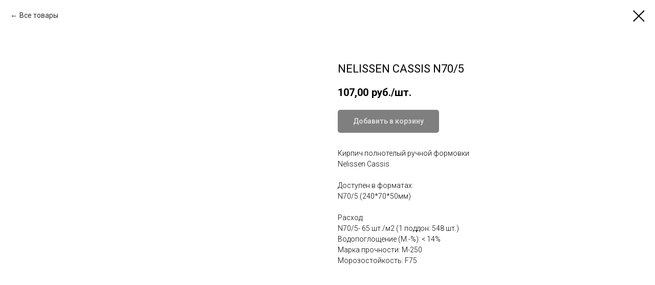

--- FILE ---
content_type: text/html; charset=UTF-8
request_url: https://nelissen-brick.ru/catalog/tproduct/369790130-906881308991-nelissen-cassis-n705
body_size: 9227
content:
<!DOCTYPE html><html> <head><meta charset="utf-8" /><meta http-equiv="Content-Type" content="text/html; charset=utf-8" /><meta name="viewport" content="width=device-width, initial-scale=1.0" /><!--metatextblock-->
<title>Nelissen Cassis N70/5</title>
<meta name="description" content="6955 руб/м²">
<meta name="keywords" content="">
<meta property="og:title" content="Nelissen Cassis N70/5" />
<meta property="og:description" content="6955 руб/м²" />
<meta property="og:type" content="website" />
<meta property="og:url" content="https://nelissen-brick.ru/catalog/tproduct/369790130-906881308991-nelissen-cassis-n705" />
<meta property="og:image" content="https://static.tildacdn.com/tild6237-3066-4938-b761-343235363461/nelissen_cassis_N_70.jpg" />
<link rel="canonical" href="https://nelissen-brick.ru/catalog/tproduct/369790130-906881308991-nelissen-cassis-n705" />
<!--/metatextblock--><meta property="fb:app_id" content="257953674358265" /><meta name="format-detection" content="telephone=no" /><meta http-equiv="x-dns-prefetch-control" content="on"><link rel="dns-prefetch" href="https://ws.tildacdn.com"><link rel="dns-prefetch" href="https://static.tildacdn.com"><link rel="shortcut icon" href="https://static.tildacdn.com/tild3633-3864-4633-a365-663536373138/favicon_n.ico" type="image/x-icon" /><link rel="apple-touch-icon" href="https://static.tildacdn.com/tild3962-3638-4632-b265-306162623632/Nelissen-logo--.png"><link rel="apple-touch-icon" sizes="76x76" href="https://static.tildacdn.com/tild3962-3638-4632-b265-306162623632/Nelissen-logo--.png"><link rel="apple-touch-icon" sizes="152x152" href="https://static.tildacdn.com/tild3962-3638-4632-b265-306162623632/Nelissen-logo--.png"><link rel="apple-touch-startup-image" href="https://static.tildacdn.com/tild3962-3638-4632-b265-306162623632/Nelissen-logo--.png"><meta name="msapplication-TileColor" content="#000000"><meta name="msapplication-TileImage" content="https://static.tildacdn.com/tild6266-6534-4639-a131-633665343432/Nelissen-logo--.png"><!-- Assets --><link rel="stylesheet" href="https://static.tildacdn.com/css/tilda-grid-3.0.min.css" type="text/css" media="all" /><link rel="stylesheet" href="/tilda-blocks-2.14.css?t=1643286068" type="text/css" media="all" /><link rel="preconnect" href="https://fonts.gstatic.com"><link href="https://fonts.googleapis.com/css2?family=Roboto:wght@300;400;500;700&subset=latin,cyrillic" rel="stylesheet"><link rel="stylesheet" href="https://static.tildacdn.com/css/tilda-animation-1.0.min.css" type="text/css" media="all" /><link rel="stylesheet" href="https://static.tildacdn.com/css/tilda-popup-1.1.min.css" type="text/css" media="all" /><link rel="stylesheet" href="https://static.tildacdn.com/css/tilda-slds-1.4.min.css" type="text/css" media="all" /><link rel="stylesheet" href="https://static.tildacdn.com/css/tilda-zoom-2.0.min.css" type="text/css" media="all" /><link rel="stylesheet" href="https://static.tildacdn.com/css/tilda-catalog-1.1.min.css" type="text/css" media="all" /><link rel="stylesheet" href="https://static.tildacdn.com/css/tilda-forms-1.0.min.css" type="text/css" media="all" /><link rel="stylesheet" href="https://static.tildacdn.com/css/tilda-menusub-1.0.min.css" type="text/css" media="all" /><script src="https://static.tildacdn.com/js/jquery-1.10.2.min.js"></script><script src="https://static.tildacdn.com/js/tilda-scripts-3.0.min.js"></script><script src="/tilda-blocks-2.7.js?t=1643286068"></script><script src="https://static.tildacdn.com/js/lazyload-1.3.min.js" charset="utf-8" async></script><script src="https://static.tildacdn.com/js/tilda-animation-1.0.min.js" charset="utf-8" async></script><script src="https://static.tildacdn.com/js/tilda-cover-1.0.min.js" charset="utf-8" async></script><script src="https://static.tildacdn.com/js/tilda-events-1.0.min.js" charset="utf-8" async></script><script src="https://static.tildacdn.com/js/hammer.min.js" charset="utf-8" async></script><script src="https://static.tildacdn.com/js/tilda-slds-1.4.min.js" charset="utf-8" async></script><script src="https://static.tildacdn.com/js/tilda-products-1.0.min.js" charset="utf-8" async></script><script src="https://static.tildacdn.com/js/tilda-zoom-2.0.min.js" charset="utf-8" async></script><script src="https://static.tildacdn.com/js/tilda-catalog-1.1.min.js" charset="utf-8" async></script><script src="https://static.tildacdn.com/js/tilda-menusub-1.0.min.js" charset="utf-8" async></script><script src="https://static.tildacdn.com/js/tilda-forms-1.0.min.js" charset="utf-8" async></script><script src="https://static.tildacdn.com/js/tilda-cart-1.0.min.js" charset="utf-8" async></script><!-- Yandex.Metrika counter -->
<script type="text/javascript" >
   (function(m,e,t,r,i,k,a){m[i]=m[i]||function(){(m[i].a=m[i].a||[]).push(arguments)};
   m[i].l=1*new Date();k=e.createElement(t),a=e.getElementsByTagName(t)[0],k.async=1,k.src=r,a.parentNode.insertBefore(k,a)})
   (window, document, "script", "https://mc.yandex.ru/metrika/tag.js", "ym");

   ym(86785109, "init", {
        clickmap:true,
        trackLinks:true,
        accurateTrackBounce:true
   });
</script>
<noscript><div><img src="https://mc.yandex.ru/watch/86785109" style="position:absolute; left:-9999px;" alt="" /></div></noscript>
<!-- /Yandex.Metrika counter --><script type="text/javascript">window.dataLayer = window.dataLayer || [];</script><script type="text/javascript">if((/bot|google|yandex|baidu|bing|msn|duckduckbot|teoma|slurp|crawler|spider|robot|crawling|facebook/i.test(navigator.userAgent))===false && typeof(sessionStorage)!='undefined' && sessionStorage.getItem('visited')!=='y'){	var style=document.createElement('style');	style.type='text/css';	style.innerHTML='@media screen and (min-width: 980px) {.t-records {opacity: 0;}.t-records_animated {-webkit-transition: opacity ease-in-out .2s;-moz-transition: opacity ease-in-out .2s;-o-transition: opacity ease-in-out .2s;transition: opacity ease-in-out .2s;}.t-records.t-records_visible {opacity: 1;}}';	document.getElementsByTagName('head')[0].appendChild(style);	$(document).ready(function() {	$('.t-records').addClass('t-records_animated');	setTimeout(function(){ $('.t-records').addClass('t-records_visible'); sessionStorage.setItem('visited','y');	},400);	});
}</script></head><body class="t-body" style="margin:0;"><!--allrecords--><div id="allrecords" class="t-records" data-product-page="y" data-hook="blocks-collection-content-node" data-tilda-project-id="4701594" data-tilda-page-id="22897755" data-tilda-page-alias="catalog/" data-tilda-formskey="c1d1d7d093ff1d8c27c8ab69329b8e63" data-tilda-lazy="yes" data-tilda-project-headcode="yes">


<!-- PRODUCT START -->

                
                        
                    
        
        

<div id="rec369790130" class="r t-rec" style="background-color:#ffffff;" data-bg-color="#ffffff">
    <div class="t-store t-store__prod-snippet__container">

        
                <div class="t-store__prod-popup__close-txt-wr" style="position:absolute;">
            <a href="https://nelissen-brick.ru/catalog/" class="js-store-close-text t-store__prod-popup__close-txt t-descr t-descr_xxs" style="color:#000000;">
                Все товары
            </a>
        </div>
        
        <a href="https://nelissen-brick.ru/catalog/" class="t-popup__close" style="position:absolute; background-color:#ffffff">
            <div class="t-popup__close-wrapper">
                <svg class="t-popup__close-icon t-popup__close-icon_arrow" width="26px" height="26px" viewBox="0 0 26 26" version="1.1" xmlns="http://www.w3.org/2000/svg" xmlns:xlink="http://www.w3.org/1999/xlink"><path d="M10.4142136,5 L11.8284271,6.41421356 L5.829,12.414 L23.4142136,12.4142136 L23.4142136,14.4142136 L5.829,14.414 L11.8284271,20.4142136 L10.4142136,21.8284271 L2,13.4142136 L10.4142136,5 Z" fill="#000000"></path></svg>
                <svg class="t-popup__close-icon t-popup__close-icon_cross" width="23px" height="23px" viewBox="0 0 23 23" version="1.1" xmlns="http://www.w3.org/2000/svg" xmlns:xlink="http://www.w3.org/1999/xlink"><g stroke="none" stroke-width="1" fill="#000000" fill-rule="evenodd"><rect transform="translate(11.313708, 11.313708) rotate(-45.000000) translate(-11.313708, -11.313708) " x="10.3137085" y="-3.6862915" width="2" height="30"></rect><rect transform="translate(11.313708, 11.313708) rotate(-315.000000) translate(-11.313708, -11.313708) " x="10.3137085" y="-3.6862915" width="2" height="30"></rect></g></svg>
            </div>
        </a>
        
        <div class="js-store-product js-product t-store__product-snippet" data-product-lid="906881308991" data-product-uid="906881308991" itemscope itemtype="http://schema.org/Product">
            <meta itemprop="productID" content="906881308991" />

            <div class="t-container">
                <div>
                    <meta itemprop="image" content="https://static.tildacdn.com/tild6237-3066-4938-b761-343235363461/nelissen_cassis_N_70.jpg" />
                    <div class="t-store__prod-popup__slider js-store-prod-slider t-store__prod-popup__col-left t-col t-col_6">
                        <div class="js-product-img" style="width:100%;padding-bottom:75%;background-size:cover;opacity:0;">
                        </div>
                    </div>
                    <div class="t-store__prod-popup__info t-align_left t-store__prod-popup__col-right t-col t-col_6">

                        <div class="t-store__prod-popup__title-wrapper">
                            <h1 class="js-store-prod-name js-product-name t-store__prod-popup__name t-name t-name_xl" itemprop="name" style="font-size:22px;font-weight:400;text-transform:uppercase;">Nelissen Cassis N70/5</h1>
                            <div class="t-store__prod-popup__brand t-descr t-descr_xxs" >
                                                            </div>
                            <div class="t-store__prod-popup__sku t-descr t-descr_xxs">
                                <span class="js-store-prod-sku js-product-sku" translate="no" >
                                    
                                </span>
                            </div>
                        </div>

                                                                        <div itemprop="offers" itemscope itemtype="http://schema.org/Offer" style="display:none;">
                            <meta itemprop="serialNumber" content="906881308991" />
                                                        <meta itemprop="price" content="107.00" />
                            <meta itemprop="priceCurrency" content="RUB" />
                                                        <link itemprop="availability" href="http://schema.org/InStock">
                                                    </div>
                        
                                                
                        <div class="js-store-price-wrapper t-store__prod-popup__price-wrapper">
                            <div class="js-store-prod-price t-store__prod-popup__price t-store__prod-popup__price-item t-name t-name_md" style="font-weight:600;">
                                                                <div class="js-product-price js-store-prod-price-val t-store__prod-popup__price-value" data-product-price-def="107.0000" data-product-price-def-str="107,00">107,00</div><div class="t-store__prod-popup__price-currency" translate="no">руб./шт.</div>
                                                            </div>
                            <div class="js-store-prod-price-old t-store__prod-popup__price_old t-store__prod-popup__price-item t-name t-name_md" style="font-weight:600;display:none;">
                                                                <div class="js-store-prod-price-old-val t-store__prod-popup__price-value"></div><div class="t-store__prod-popup__price-currency" translate="no">руб./шт.</div>
                                                            </div>
                        </div>

                        <div class="js-product-controls-wrapper">
                        </div>

                        <div class="t-store__prod-popup__links-wrapper">
                                                    </div>

                                                <div class="t-store__prod-popup__btn-wrapper"   tt="Добавить в корзину">
                                                        <a href="#order" class="t-store__prod-popup__btn t-store__prod-popup__btn_disabled t-btn t-btn_sm" style="color:#ffffff;background-color:#000000;border-radius:5px;-moz-border-radius:5px;-webkit-border-radius:5px;">
                                <table style="width:100%; height:100%;">
                                    <tbody>
                                        <tr>
                                            <td class="js-store-prod-popup-buy-btn-txt">Добавить в корзину</td>
                                        </tr>
                                    </tbody>
                                </table>
                            </a>
                                                    </div>
                        
                        <div class="js-store-prod-text t-store__prod-popup__text t-descr t-descr_xxs" >
                                                    <div class="js-store-prod-all-text" itemprop="description">
                                Кирпич полнотелый ручной формовки<br />Nelissen Cassis<br /><br />Доступен в форматах:&nbsp;<br />N70/5&nbsp;(240*70*50мм)<br /><br />Расход:<br />N70/5- 65 шт./м2&nbsp;(1 поддон: 548 шт.)<br />Водопоглощение (M.-%): &lt; 14%<br />Марка прочности: М-250<br />Морозостойкость: F75                            </div>
                                                                            <div class="js-store-prod-all-charcs">
                                                                                                                                                                        </div>
                                                </div>

                    </div>
                </div>

                            </div>
        </div>
                <div class="js-store-error-msg t-store__error-msg-cont"></div>
        <div itemscope itemtype="http://schema.org/ImageGallery" style="display:none;">
                                                                                                                                    </div>

    </div>

                        
                        
    
    <style>
        /* body bg color */
        
        .t-body {
            background-color:#ffffff;
        }
        

        /* body bg color end */
        /* Slider stiles */
        .t-slds__bullet_active .t-slds__bullet_body {
            background-color: #222 !important;
        }

        .t-slds__bullet:hover .t-slds__bullet_body {
            background-color: #222 !important;
        }
        /* Slider stiles end */
    </style>
    

            
        
    <style>
        

        

        
    </style>
    
    
        
    <style>
        
    </style>
    
    
        
    <style>
        
    </style>
    
    
        
        <style>
    
                                    
        </style>
    
    
    <div class="js-store-tpl-slider-arrows" style="display: none;">
                


<div class="t-slds__arrow_wrapper t-slds__arrow_wrapper-left" data-slide-direction="left">
  <div class="t-slds__arrow t-slds__arrow-left t-slds__arrow-withbg" style="width: 30px; height: 30px;background-color: rgba(255,255,255,1);">
    <div class="t-slds__arrow_body t-slds__arrow_body-left" style="width: 7px;">
      <svg style="display: block" viewBox="0 0 7.3 13" xmlns="http://www.w3.org/2000/svg" xmlns:xlink="http://www.w3.org/1999/xlink">
                <desc>Left</desc>
        <polyline
        fill="none"
        stroke="#000000"
        stroke-linejoin="butt"
        stroke-linecap="butt"
        stroke-width="1"
        points="0.5,0.5 6.5,6.5 0.5,12.5"
        />
      </svg>
    </div>
  </div>
</div>
<div class="t-slds__arrow_wrapper t-slds__arrow_wrapper-right" data-slide-direction="right">
  <div class="t-slds__arrow t-slds__arrow-right t-slds__arrow-withbg" style="width: 30px; height: 30px;background-color: rgba(255,255,255,1);">
    <div class="t-slds__arrow_body t-slds__arrow_body-right" style="width: 7px;">
      <svg style="display: block" viewBox="0 0 7.3 13" xmlns="http://www.w3.org/2000/svg" xmlns:xlink="http://www.w3.org/1999/xlink">
        <desc>Right</desc>
        <polyline
        fill="none"
        stroke="#000000"
        stroke-linejoin="butt"
        stroke-linecap="butt"
        stroke-width="1"
        points="0.5,0.5 6.5,6.5 0.5,12.5"
        />
      </svg>
    </div>
  </div>
</div>    </div>

    
    <script>
        t_onReady(function() {
            var tildacopyEl = document.getElementById('tildacopy');
            if (tildacopyEl) tildacopyEl.style.display = 'none';

            var recid = '369790130';
            var options = {};
            var product = {"uid":906881308991,"rootpartid":6762595,"title":"Nelissen Cassis N70\/5","descr":"6955 руб\/м²","text":"Кирпич полнотелый ручной формовки<br \/>Nelissen Cassis<br \/><br \/>Доступен в форматах:&nbsp;<br \/>N70\/5&nbsp;(240*70*50мм)<br \/><br \/>Расход:<br \/>N70\/5- 65 шт.\/м2&nbsp;(1 поддон: 548 шт.)<br \/>Водопоглощение (M.-%): &lt; 14%<br \/>Марка прочности: М-250<br \/>Морозостойкость: F75","price":"107.0000","gallery":[{"img":"https:\/\/static.tildacdn.com\/tild6237-3066-4938-b761-343235363461\/nelissen_cassis_N_70.jpg"},{"img":"https:\/\/static.tildacdn.com\/tild3966-3931-4930-a337-303265393434\/950dbfdf8308b71ddd7c.jpg"},{"img":"https:\/\/static.tildacdn.com\/tild6232-3632-4465-b166-666532376432\/9b8f1874b8489466d192.jpg"},{"img":"https:\/\/static.tildacdn.com\/tild6638-3834-4361-b862-666561613962\/3186684a0c3ec3d97626.jpg"}],"sort":1003600,"portion":0,"newsort":0,"json_chars":"null","externalid":"z0uxajZ35DpaFpcvZxGz","pack_label":"lwh","pack_x":0,"pack_y":0,"pack_z":0,"pack_m":0,"serverid":"master","servertime":"1638881066.917","parentuid":"","editions":[{"uid":906881308991,"price":"107.00","priceold":"","sku":"","quantity":"","img":"https:\/\/static.tildacdn.com\/tild6237-3066-4938-b761-343235363461\/nelissen_cassis_N_70.jpg"}],"characteristics":[],"properties":[],"partuids":[164763012131],"url":"https:\/\/nelissen-brick.ru\/catalog\/tproduct\/369790130-906881308991-nelissen-cassis-n705"};

            // draw slider or show image for SEO
            if (window.isSearchBot) {
                var imgEl = document.querySelector('.js-product-img');
                if (imgEl) imgEl.style.opacity = '1';
            } else {
                
                var prodcard_optsObj = {
    hasWrap: false,
    txtPad: '',
    bgColor: '',
    borderRadius: '',
    shadowSize: '0px',
    shadowOpacity: '',
    shadowSizeHover: '',
    shadowOpacityHover: '',
    shadowShiftyHover: '',
    btnTitle1: '',
    btnLink1: 'popup',
    btnTitle2: '',
    btnLink2: 'popup',
    showOpts: false};

var price_optsObj = {
    color: '',
    colorOld: '',
    fontSize: '20px',
    fontWeight: '600'
};

var popup_optsObj = {
    columns: '6',
    columns2: '6',
    isVertical: '',
    align: '',
    btnTitle: 'Добавить в корзину',
    closeText: 'Все товары',
    iconColor: '#000000',
    containerBgColor: '#ffffff',
    overlayBgColorRgba: 'rgba(255,255,255,1)',
    popupStat: '',
    popupContainer: '',
    fixedButton: false,
    mobileGalleryStyle: ''
};

var slider_optsObj = {
    anim_speed: '',
    arrowColor: '#000000',
    videoPlayerIconColor: '',
    cycle: '',
    controls: 'arrowsthumbs',
    bgcolor: '#ebebeb'
};

var slider_dotsOptsObj = {
    size: '',
    bgcolor: '',
    bordersize: '',
    bgcoloractive: ''
};

var slider_slidesOptsObj = {
    zoomable: true,
    bgsize: 'cover',
    ratio: '0.66'
};

var typography_optsObj = {
    descrColor: '',
    titleColor: ''
};

var default_sortObj = {
    in_stock: false};

var btn1_style = 'border-radius:5px;-moz-border-radius:5px;-webkit-border-radius:5px;color:#ffffff;background-color:#000000;';
var btn2_style = 'border-radius:5px;-moz-border-radius:5px;-webkit-border-radius:5px;color:#000000;border:1px solid #000000;';

var options_catalog = {
    btn1_style: btn1_style,
    btn2_style: btn2_style,
    storepart: '764101479741',
    prodCard: prodcard_optsObj,
    popup_opts: popup_optsObj,
    defaultSort: default_sortObj,
    slider_opts: slider_optsObj,
    slider_dotsOpts: slider_dotsOptsObj,
    slider_slidesOpts: slider_slidesOptsObj,
    typo: typography_optsObj,
    price: price_optsObj,
    blocksInRow: '3',
    imageHover: true,
    imageHeight: '250px',
    imageRatioClass: 't-store__card__imgwrapper_4-3',
    align: 'center',
    vindent: '',
    isHorizOnMob:false,
    itemsAnim: '',
    hasOriginalAspectRatio: false,
    markColor: '#ffffff',
    markBgColor: '#ff4a4a',
    currencySide: 'r',
    currencyTxt: 'руб./шт.',
    currencySeparator: ',',
    currencyDecimal: '',
    btnSize: '',
    verticalAlignButtons: false,
    hideFilters: true,
    titleRelevants: '',
    showRelevants: '',
    relevants_slider: false,
    relevants_quantity: '',
    isFlexCols: false,
    isPublishedPage: true,
    previewmode: true,
    colClass: 't-col t-col_3',
    ratio: '3_2',
    sliderthumbsside: '',
    showStoreBtnQuantity: '',
    tabs: '',
    galleryStyle: '',
    title_typo: '',
    descr_typo: '',
    price_typo: '',
    price_old_typo: '',
    menu_typo: '',
    options_typo: '',
    sku_typo: '',
    characteristics_typo: '',
    button_styles: '',
    button2_styles: '',
    buttonicon: '',
    buttoniconhover: '',
};                
                // emulate, get options_catalog from file store_catalog_fields
                options = options_catalog;
                options.typo.title = "font-size:22px;font-weight:400;text-transform:uppercase;" || '';
                options.typo.descr = "" || '';

                try {
                    if (options.showRelevants) {
                        var itemsCount = '4';
                        var relevantsMethod;
                        switch (options.showRelevants) {
                            case 'cc':
                                relevantsMethod = 'current_category';
                                break;
                            case 'all':
                                relevantsMethod = 'all_categories';
                                break;
                            default:
                                relevantsMethod = 'category_' + options.showRelevants;
                                break;
                        }

                        t_onFuncLoad('t_store_loadProducts', function() {
                            t_store_loadProducts(
                                'relevants',
                                recid,
                                options,
                                false,
                                {
                                    currentProductUid: '906881308991',
                                    relevantsQuantity: itemsCount,
                                    relevantsMethod: relevantsMethod,
                                    relevantsSort: 'random'
                                }
                            );
                        });
                    }
                } catch (e) {
                    console.log('Error in relevants: ' + e);
                }
            }

            
                            options.popup_opts.btnTitle = 'Добавить в корзину';
                        

            window.tStoreOptionsList = [];

            t_onFuncLoad('t_store_productInit', function() {
                t_store_productInit(recid, options, product);
            });

            // if user coming from catalog redirect back to main page
            if (window.history.state && (window.history.state.productData || window.history.state.storepartuid)) {
                window.onpopstate = function() {
                    window.history.replaceState(null, null, window.location.origin);
                    window.location.replace(window.location.origin);
                };
            }
        });
    </script>
    

</div>


<!-- PRODUCT END -->

<div id="rec369895790" class="r t-rec" style="" data-animationappear="off" data-record-type="706"><script>$(document).ready(function () {	setTimeout(function() {	t_onFuncLoad('tcart__init', function () { tcart__init('369895790', ''); });	}, 50); /* fix for Android */ var ua = navigator.userAgent.toLowerCase(); var isAndroid = (ua.indexOf("android") > -1); if (isAndroid && !$('.t-body').hasClass('t-body_scrollable-fix-for-android')) { $('.t-body').addClass('t-body_scrollable-fix-for-android'); $('head').append("<style>@media screen and (max-width: 560px) {\n.t-body_scrollable-fix-for-android {\noverflow: visible !important;\n}\n}\n</style>"); console.log('Android css fix was inited'); } /* fix Instagram iPhone keyboard bug */ if (ua.indexOf("instagram") !== -1 && ua.indexOf("iphone") !== -1) { $(".t-body").css("position", "relative"); } var cartWindow = $("#rec369895790 .t706__cartwin"); var curMode = $(".t-records").attr("data-tilda-mode"); if (cartWindow.length && curMode != "edit" && curMode != "preview") { cartWindow.bind('scroll', t_throttle(function () { if (window.lazy === 'y' || $('#allrecords').attr('data-tilda-lazy') === 'yes') { t_onFuncLoad('t_lazyload_update', function () { t_lazyload_update(); }); } }, 500)); }
});</script><div class="t706" data-cart-ver="137" data-opencart-onorder="yes" data-project-currency="руб./шт." data-project-currency-side="r" data-project-currency-sep="," data-project-currency-code="RUB" > <div class="t706__carticon" style=""> <div class="t706__carticon-text t-name t-name_xs">Click to order</div> <div class="t706__carticon-wrapper"> <div class="t706__carticon-imgwrap" > <svg class="t706__carticon-img" xmlns="http://www.w3.org/2000/svg" viewBox="0 0 64 64"> <path fill="none" stroke-width="2" stroke-miterlimit="10" d="M44 18h10v45H10V18h10z"/> <path fill="none" stroke-width="2" stroke-miterlimit="10" d="M22 24V11c0-5.523 4.477-10 10-10s10 4.477 10 10v13"/> </svg> </div> <div class="t706__carticon-counter js-carticon-counter"></div> </div> </div> <div class="t706__cartwin"> <div class="t706__cartwin-close"> <div class="t706__cartwin-close-wrapper"> <svg class="t706__cartwin-close-icon" width="23px" height="23px" viewBox="0 0 23 23" version="1.1" xmlns="http://www.w3.org/2000/svg" xmlns:xlink="http://www.w3.org/1999/xlink"> <g stroke="none" stroke-width="1" fill="#fff" fill-rule="evenodd"> <rect transform="translate(11.313708, 11.313708) rotate(-45.000000) translate(-11.313708, -11.313708) " x="10.3137085" y="-3.6862915" width="2" height="30"></rect> <rect transform="translate(11.313708, 11.313708) rotate(-315.000000) translate(-11.313708, -11.313708) " x="10.3137085" y="-3.6862915" width="2" height="30"></rect> </g> </svg> </div> </div> <div class="t706__cartwin-content"> <div class="t706__cartwin-top"> <div class="t706__cartwin-heading t-name t-name_xl"></div> </div> <div class="t706__cartwin-products"></div> <div class="t706__cartwin-bottom"> <div class="t706__cartwin-prodamount-wrap t-descr t-descr_sm"> <span class="t706__cartwin-prodamount-label">Total:&nbsp;</span><span class="t706__cartwin-prodamount"></span> </div> </div> <div class="t706__orderform "> <form id="form369895790" name='form369895790' role="form" action='' method='POST' data-formactiontype="2" data-inputbox=".t-input-group" class="t-form js-form-proccess t-form_inputs-total_3 " data-formsended-callback="t706_onSuccessCallback" > <input type="hidden" name="formservices[]" value="0eb50a8670ede45d87126b04ca657712" class="js-formaction-services"> <input type="hidden" name="formservices[]" value="67bdf40f1c74eedcf09574cfcc4f5f5d" class="js-formaction-services"> <input type="hidden" name="formservices[]" value="9b395ecfd32e3681154d53f70a51b4f5" class="js-formaction-services"> <div class="js-successbox t-form__successbox t-text t-text_md" style="display:none;"></div> <div class="t-form__inputsbox"> <div class="t-input-group t-input-group_nm" data-input-lid="1496239431201"> <div class="t-input-title t-descr t-descr_md" data-redactor-toolbar="no" field="li_title__1496239431201" style="">Имя</div> <div class="t-input-block"> <input type="text" autocomplete="name" name="Name" class="t-input js-tilda-rule " value="" data-tilda-req="1" data-tilda-rule="name" style="color:#000000; border:1px solid #000000; "> <div class="t-input-error"></div> </div> </div> <div class="t-input-group t-input-group_em" data-input-lid="1496239459190"> <div class="t-input-title t-descr t-descr_md" data-redactor-toolbar="no" field="li_title__1496239459190" style="">E-mail</div> <div class="t-input-block"> <input type="text" autocomplete="email" name="Email" class="t-input js-tilda-rule " value="" data-tilda-req="1" data-tilda-rule="email" style="color:#000000; border:1px solid #000000; "> <div class="t-input-error"></div> </div> </div> <div class="t-input-group t-input-group_ph" data-input-lid="1496239478607"> <div class="t-input-title t-descr t-descr_md" data-redactor-toolbar="no" field="li_title__1496239478607" style="">Телефон</div> <div class="t-input-block"> <input type="tel" autocomplete="tel" name="Phone" class="t-input js-tilda-rule " value="" data-tilda-req="1" data-tilda-rule="phone" pattern="[0-9]*" style="color:#000000; border:1px solid #000000; "> <div class="t-input-error"></div> </div> </div><div class="t-form__errorbox-middle"> <div class="js-errorbox-all t-form__errorbox-wrapper" style="display:none;"> <div class="t-form__errorbox-text t-text t-text_md"> <p class="t-form__errorbox-item js-rule-error js-rule-error-all"></p> <p class="t-form__errorbox-item js-rule-error js-rule-error-req"></p> <p class="t-form__errorbox-item js-rule-error js-rule-error-email"></p> <p class="t-form__errorbox-item js-rule-error js-rule-error-name"></p> <p class="t-form__errorbox-item js-rule-error js-rule-error-phone"></p> <p class="t-form__errorbox-item js-rule-error js-rule-error-minlength"></p> <p class="t-form__errorbox-item js-rule-error js-rule-error-string"></p> </div> </div></div> <div class="t-form__submit"> <button type="submit" class="t-submit" style="color:#ffffff;background-color:#000000;" >Заказать</button> </div> </div> <div class="t-form__errorbox-bottom"> <div class="js-errorbox-all t-form__errorbox-wrapper" style="display:none;"> <div class="t-form__errorbox-text t-text t-text_md"> <p class="t-form__errorbox-item js-rule-error js-rule-error-all"></p> <p class="t-form__errorbox-item js-rule-error js-rule-error-req"></p> <p class="t-form__errorbox-item js-rule-error js-rule-error-email"></p> <p class="t-form__errorbox-item js-rule-error js-rule-error-name"></p> <p class="t-form__errorbox-item js-rule-error js-rule-error-phone"></p> <p class="t-form__errorbox-item js-rule-error js-rule-error-minlength"></p> <p class="t-form__errorbox-item js-rule-error js-rule-error-string"></p> </div> </div> </div> </form><style>#rec369895790 input::-webkit-input-placeholder {color:#000000; opacity: 0.5;}	#rec369895790 input::-moz-placeholder {color:#000000; opacity: 0.5;}	#rec369895790 input:-moz-placeholder {color:#000000; opacity: 0.5;}	#rec369895790 input:-ms-input-placeholder {color:#000000; opacity: 0.5;}	#rec369895790 textarea::-webkit-input-placeholder {color:#000000; opacity: 0.5;}	#rec369895790 textarea::-moz-placeholder {color:#000000; opacity: 0.5;}	#rec369895790 textarea:-moz-placeholder {color:#000000; opacity: 0.5;}	#rec369895790 textarea:-ms-input-placeholder {color:#000000; opacity: 0.5;}</style> </div> <div class="t706__form-bottom-text t-text t-text_xs">Заполните эту простую форму – менеджер перезвонит для подтверждения деталей заказа.</div> </div> </div> <div class="t706__cartdata"> </div></div><style></style></div>



</div>
<!--/allrecords--><!-- Stat --><script type="text/javascript">if (! window.mainTracker) { window.mainTracker = 'tilda'; }	setTimeout(function(){	(function (d, w, k, o, g) { var n=d.getElementsByTagName(o)[0],s=d.createElement(o),f=function(){n.parentNode.insertBefore(s,n);}; s.type = "text/javascript"; s.async = true; s.key = k; s.id = "tildastatscript"; s.src=g; if (w.opera=="[object Opera]") {d.addEventListener("DOMContentLoaded", f, false);} else { f(); } })(document, window, 'a4b9aae1ee45b1b5081bcc5f3ce09bb1','script','https://static.tildacdn.com/js/tilda-stat-1.0.min.js');	}, 2000);</script></body></html>